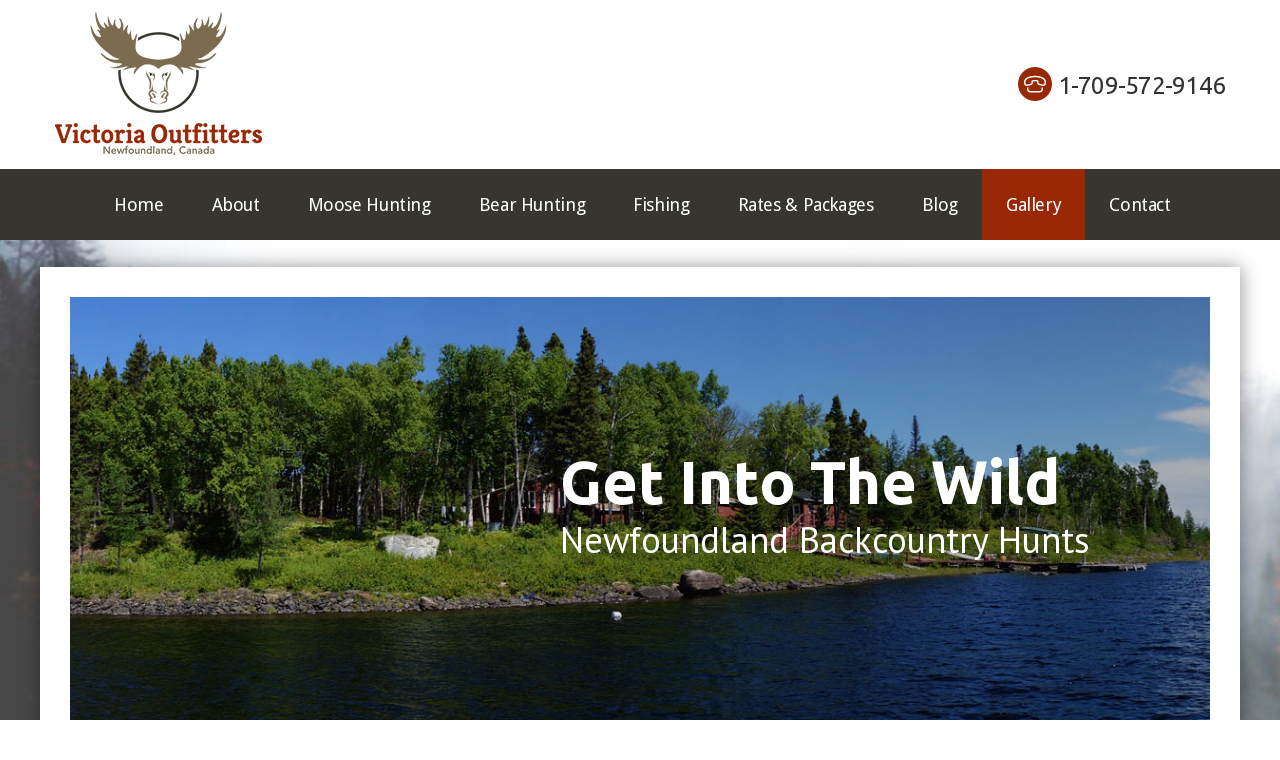

--- FILE ---
content_type: text/html; charset=utf-8
request_url: https://victoriaoutfitters.com/gallery?tag=Bear
body_size: 3930
content:
<!DOCTYPE html>
<html lang="en">
  <head>
    <title> 
        Gallery
      &mdash; Newfoundland moose hunting lodge, bear hunting and fishing adventures - Victoria Outfitters
    </title>

    <meta name="viewport" content="width=device-width, initial-scale=1.0, maximum-scale=1, user-scalable=1">
    <meta name="description" content="Guided Newfoundland moose hunting, bear hunting, salmon and/or trout fishing, corporate getaways, and custom wilderness packages backcountry style.">
    <meta name="keywords" content="Newfoundland moose hunting,moose hunt,moose hunt packages,black bear hunt,Newfoundland Salmon Fishing,Trout fishing,wilderness packages">
    <meta name="csrf-param" content="authenticity_token" />
<meta name="csrf-token" content="sZTGcuEVkaFY4XsslX8K3WH5PHLwSjMCLyxYDT/ck8OP2cXtki77kSkcyQ/xxKrJo49P8i/7Ni8oAE+OfNgYVA==" />

      <meta property="og:type" content="website">
  <meta property="og:title" content="Gallery">
  <meta property="og:image" content="https://victoriaoutfitters.com/images/share-inner.jpg">

<meta property="og:url" content="https://victoriaoutfitters.com/gallery?tag=Bear">
<meta property="og:site_name" content="Victoria Outfitters Lodge">

<script>(function(d, s, id) {
  var js, fjs = d.getElementsByTagName(s)[0];
  if (d.getElementById(id)) return;
  js = d.createElement(s); js.id = id;
  js.src = "//connect.facebook.net/en_US/sdk.js#xfbml=1&version=v2.6";
  fjs.parentNode.insertBefore(js, fjs);
}(document, 'script', 'facebook-jssdk'));</script>
    
<script>window.twttr = (function(d, s, id) {
  var js, fjs = d.getElementsByTagName(s)[0],
    t = window.twttr || {};
  if (d.getElementById(id)) return t;
  js = d.createElement(s);
  js.id = id;
  js.src = "https://platform.twitter.com/widgets.js";
  fjs.parentNode.insertBefore(js, fjs);

  t._e = [];
  t.ready = function(f) {
    t._e.push(f);
  };

  return t;
}(document, "script", "twitter-wjs"));</script>

    <link rel="shortcut icon" type="image/png" href="/assets/favicon-32x32-3e839927774b0505f3ebce6570bef1bf46c1520ee8272dfe7eb7e99643cedc7e.png" sizes="32x32" />
    <link rel="shortcut icon" type="image/png" href="/images/favicon-64x64.png" sizes="64x64" />
    <link rel="shortcut icon" type="image/x-icon" href="/assets/favicon-d9a74855c70728cd1f57f26a7a5c8a8dd1dfbad474df9a3ac24f5b2cca32b70a.ico" />

    <link rel="stylesheet" media="screen" href="//fonts.googleapis.com/css?family=Droid+Sans|PT+Sans:400,700|Ubuntu:400,500,700" />
    <link rel="stylesheet" media="all" href="/assets/application-5cdefdbb7317fdba829ad89cb570619369a5699d797558fd6ab9a1377e069c38.css" />

    <script>
      (function(i,s,o,g,r,a,m){i['GoogleAnalyticsObject']=r;i[r]=i[r]||function(){
      (i[r].q=i[r].q||[]).push(arguments)},i[r].l=1*new Date();a=s.createElement(o),
      m=s.getElementsByTagName(o)[0];a.async=1;a.src=g;m.parentNode.insertBefore(a,m)
      })(window,document,'script','https://www.google-analytics.com/analytics.js','ga');

      ga('create', 'UA-100087912-1', 'auto');
      ga('send', 'pageview');
    </script>
  </head>

  <body id="gallery_index">
    <header id="header">
  <div class="container">
    <div class="row">
      <div class="col-xs-12 col-sm-12 col-md-4 col-lg-6 nopadding"><a class="navbar-brand" href="/"><img src="/assets/logo-1cc099000f2836b94b76718db5e9f2b49b5b7a4a07e6376d48b4107a7a4c384c.png" alt="Logo" /></a></div>
      <div class="col-xs-12 col-sm-12 col-md-8 col-lg-6 header_right"><a href="tel:+17095729146" class="phone_number"><i class="phone_icon"><img src="/assets/phone-w-icon-f31eae202faa7c5a09bfd5616fa9fc96f38495c15b6cd2b43d915d9047750443.svg" alt="Phone w icon" /></i> 1-709-572-9146</a></div>
    </div>
  </div>
</header>

<nav class="navbar navbar-dark bg-primary" id="custom_nav">
  <div class="container">
    <button class="navbar-toggler hidden-lg-up" type="button" value="Menu" data-toggle="collapse" data-target="#navbarResponsive" aria-controls="navbarResponsive" aria-expanded="false" aria-label="Toggle navigation"></button>
    <div class="collapse navbar-toggleable-md" id="navbarResponsive">
      <ul class="nav navbar-nav">
          <li class="nav-item  ">
              <a class="nav-link" href="/">Home</a>
          </li>
          <li class="nav-item  ">
              <a class="nav-link" href="/pages/about">About</a>
          </li>
          <li class="nav-item  ">
              <a class="nav-link" href="/pages/moose-hunting">Moose Hunting</a>
          </li>
          <li class="nav-item  ">
              <a class="nav-link" href="/pages/bear-hunting">Bear Hunting</a>
          </li>
          <li class="nav-item  ">
              <a class="nav-link" href="/pages/fishing">Fishing</a>
          </li>
          <li class="nav-item  ">
              <a class="nav-link" href="/pages/rates-packages">Rates &amp; Packages</a>
          </li>
          <li class="nav-item  ">
              <a class="nav-link" href="/blog">Blog</a>
          </li>
          <li class="nav-item active ">
              <a class="nav-link" href="/gallery">Gallery</a>
          </li>
          <li class="nav-item  ">
              <a class="nav-link" href="/pages/contact">Contact</a>
          </li>
      </ul>
    </div>
  </div>
</nav>

    <section id="banner_section">
  <div class="container">
    <div class="row">
      <div id="carousel-example-generic" class="carousel slide carousel-fade" data-ride="carousel">
        <div class="carousel-inner" role="listbox">
            <img alt="Banner for Gallery" src="/assets/banner-gallery-c400c5c45dd7e986a815ea592e4dc6af0950e82e57fd6bf9ac75ae561f560947.jpg" />
        </div>
        <div class="carousel-caption">
          <div class="carousel-caption-in">
            <h1>Get Into The Wild</h1>
            <p>Newfoundland Backcountry Hunts</p>
          </div>
        </div>
      </div>
    </div>
  </div>
</section>

    <a id="images"></a>  
<section id="content_section" class="gallery-wrap">
  <div class="container">  
    <div class="row welcome_block">
      <div class="col-xs-12 col-sm-12 col-md-12 col-lg-12 nopadding">
        <h1>Gallery &mdash; Bear</h1>

        <ul id="gallery-tags">
          <li><a class="btn" href="/gallery#images">All</a></li>
            <li><a class="btn" href="/gallery?tag=Moose#images">Moose</a></li>
            <li><a class="btn" href="/gallery?tag=Fishing#images">Fishing</a></li>
            <li><a class="btn" href="/gallery?tag=Bear#images">Bear</a></li>
            <li><a class="btn" href="/gallery?tag=Lodge#images">Lodge</a></li>
            <li><a class="btn" href="/gallery?tag=Moose+#images">Moose </a></li>
            <li><a class="btn" href="/gallery?tag=Location#images">Location</a></li>
            <li><a class="btn" href="/gallery?tag=Bear+#images">Bear </a></li>
            <li><a class="btn" href="/gallery?tag=#images"></a></li>
        </ul>

        <p>Content</p>

        <ul id="gallery" class="row">
            <li class="col-xs-6 col-md-3">
              <div class="gal-item">
                <a href="/system/guts/media/000/000/077/original/Gerhard&#39;s_Bear.jpg?1579747530" data-lightbox="gallery" data-title="Spring Bear 2019" style="background-image: url(/system/guts/media/000/000/077/grande/Gerhard&#39;s_Bear.jpg?1579747530);"></a>
              </div>
            </li>
            <li class="col-xs-6 col-md-3">
              <div class="gal-item">
                <a href="/system/guts/media/000/000/076/original/Moritz.jpg?1579747447" data-lightbox="gallery" data-title="Fall Bear 2019" style="background-image: url(/system/guts/media/000/000/076/grande/Moritz.jpg?1579747447);"></a>
              </div>
            </li>
            <li class="col-xs-6 col-md-3">
              <div class="gal-item">
                <a href="/system/guts/media/000/000/075/original/Marc_Bear_2.jpg?1579747399" data-lightbox="gallery" data-title="Spring Bear 2019" style="background-image: url(/system/guts/media/000/000/075/grande/Marc_Bear_2.jpg?1579747399);"></a>
              </div>
            </li>
            <li class="col-xs-6 col-md-3">
              <div class="gal-item">
                <a href="/system/guts/media/000/000/074/original/Karl&#39;s_Bear.jpg?1579725881" data-lightbox="gallery" data-title="Fall Bear 2019" style="background-image: url(/system/guts/media/000/000/074/grande/Karl&#39;s_Bear.jpg?1579725881);"></a>
              </div>
            </li>
            <li class="col-xs-6 col-md-3">
              <div class="gal-item">
                <a href="/system/guts/media/000/000/058/original/RC_Bear.JPG?1516574570" data-lightbox="gallery" data-title="Black Bear - 500 lb" style="background-image: url(/system/guts/media/000/000/058/grande/RC_Bear.JPG?1516574570);"></a>
              </div>
            </li>
            <li class="col-xs-6 col-md-3">
              <div class="gal-item">
                <a href="/system/guts/media/000/000/048/original/Spring_Black_Bear_-_2017.JPG?1499218708" data-lightbox="gallery" data-title="Spring Black Bear - June, 2017" style="background-image: url(/system/guts/media/000/000/048/grande/Spring_Black_Bear_-_2017.JPG?1499218708);"></a>
              </div>
            </li>
            <li class="col-xs-6 col-md-3">
              <div class="gal-item">
                <a href="/system/guts/media/000/000/047/original/Spring_Black_Bear_2_-_2017.JPG?1499218599" data-lightbox="gallery" data-title="Spring Black Bear 2 - June, 2017" style="background-image: url(/system/guts/media/000/000/047/grande/Spring_Black_Bear_2_-_2017.JPG?1499218599);"></a>
              </div>
            </li>
            <li class="col-xs-6 col-md-3">
              <div class="gal-item">
                <a href="/system/guts/media/000/000/046/original/Spring_Black_Bear_3_-_2017.JPG?1499218473" data-lightbox="gallery" data-title="Spring Black Bear 3 - June, 2017" style="background-image: url(/system/guts/media/000/000/046/grande/Spring_Black_Bear_3_-_2017.JPG?1499218473);"></a>
              </div>
            </li>
            <li class="col-xs-6 col-md-3">
              <div class="gal-item">
                <a href="/system/guts/media/000/000/045/original/IMG_4934.JPG?1499218171" data-lightbox="gallery" data-title="Spring Black Bear 4 - June, 2017" style="background-image: url(/system/guts/media/000/000/045/grande/IMG_4934.JPG?1499218171);"></a>
              </div>
            </li>
            <li class="col-xs-6 col-md-3">
              <div class="gal-item">
                <a href="/system/guts/media/000/000/025/original/Newfoundland_Black_Bear.JPG?1494871135" data-lightbox="gallery" data-title="Newfoundland Black Bear Hunting" style="background-image: url(/system/guts/media/000/000/025/grande/Newfoundland_Black_Bear.JPG?1494871135);"></a>
              </div>
            </li>
        </ul>

        
      </div>
    </div>
  </div>
</section>

      <section id="hunting_section">
    <div class="container">
      <div class="row">
        <div class="col-xs-12 col-sm-12 col-md-12 col-lg-12 mx-auto float-xs-none">
          <h2>Your Hunting adventure begins here!</h2>
          <p>Newfoundland Moose Hunting Backcountry Style.</p>
          <a class="default_btn" href="/booking">Book Now!</a>
        </div>
      </div>
    </div>
  </section>

  <section id="about-testimonial">
    <div class="container">
      <div class="row">
        <article class="col-xs-12 col-sm-12 col-md-12 col-lg-12">
          <p>"Our aim is to provide incredible experiences for everyone who stays with us, to help build our industry, local economies, and communities, and to protect the wonderful natural resources we are privileged to have in this province."</p>
          <span>Ryan &amp; Jackie</span> 
        </article>
      </div>
    </div>
  </section>


<footer id="footer_section">
  <div class="container">
    <div class="row">
      <div class="mx-auto float-xs-none contact_details"><a href="/"><img src="/assets/logo-1cc099000f2836b94b76718db5e9f2b49b5b7a4a07e6376d48b4107a7a4c384c.png" alt="Logo" /></a></a>
        <ul class="social_media">
          <li><a target="_blank" href="https://www.facebook.com/victoriaoutfittersandlodge/"><img src="/assets/facebook-icon-a1ed5878befde131617f5c74b71fc32fd809909e6973c52ce42a839502bee4aa.svg" alt="Facebook icon" /></a></li>
          <li><a target="_blank" href="https://www.instagram.com/victoria_outfitters/"><img src="/assets/twitter-icon-e2f0cd621026f1e117ce7e43f7c3d1ade69721c8e4fd44271f0491635125d7ab.svg" alt="Twitter icon" /></a></li>
          <li><a href="/pages/contact#map"><img src="/assets/map-pin-icon-3dd550cbb2413d8d552d7bd1ca94486eff725fc1eea426e45563cca1352dd7e0.svg" alt="Map pin icon" /></a></li>
          <li><a href="mailto:jackie@victoriaoutfitters.com"><img src="/assets/mail-icon-ce1986f7dc37b83fa147c2c50b4cc50ba108a46f7075fc900ee8f86361e069d9.svg" alt="Mail icon" /></a></li>
        </ul>
        <p><a style="text-decoration: none" href="/admin">&copy;</a> 2026 Victoria Outfitters &amp; Lodge. All Rights Reserved.<br><span>Designed &amp; Developed by Blue Wolf Design Group — <a target="_blank" href="http://bluewolf.ca">www.bluewolf.ca</a>. Powered by Amarok CMS</span></p>
      </div>
    </div>
  </div>
</footer>

<a class="cd-top" href="#0">Top</a>


    <script src="https://maps.googleapis.com/maps/api/js?key=AIzaSyCbwEKAR8DQ7bKLZuobhRbuTR14S0H4EZs"></script>
    <script src="/assets/application-bdb721c776d4a4ecdeb2e38c2a9123595843cde00bfb15660015eb5c42c9795d.js"></script>
    <script>
//<![CDATA[
      window.Images = {
        pin: 'https://victoriaoutfitters.com/assets/pin-07accfb9704946f1637e7bc349d6d83f87fb4a78c0dbb95f501d57f1a0fc5e5a.svg'
      };

//]]>
</script>    
  </body>
</html>


--- FILE ---
content_type: image/svg+xml
request_url: https://victoriaoutfitters.com/assets/facebook-icon-a1ed5878befde131617f5c74b71fc32fd809909e6973c52ce42a839502bee4aa.svg
body_size: 904
content:
<?xml version="1.0" encoding="utf-8"?>
<!-- Generator: Adobe Illustrator 16.0.0, SVG Export Plug-In . SVG Version: 6.00 Build 0)  -->
<!DOCTYPE svg PUBLIC "-//W3C//DTD SVG 1.1//EN" "http://www.w3.org/Graphics/SVG/1.1/DTD/svg11.dtd">
<svg version="1.1" id="Layer_1" xmlns="http://www.w3.org/2000/svg" xmlns:xlink="http://www.w3.org/1999/xlink" x="0px" y="0px"
	 width="33px" height="33px" viewBox="1.404 238.963 33 33" enable-background="new 1.404 238.963 33 33" xml:space="preserve">
<g>
	<path fill="#FFFFFF" d="M17.904,238.963c-9.113,0-16.5,7.387-16.5,16.5c0,9.113,7.387,16.5,16.5,16.5s16.5-7.388,16.5-16.5
		C34.404,246.35,27.017,238.963,17.904,238.963z M22.955,249.038c-0.704-0.138-1.38-0.207-2.031-0.207
		c-0.64,0-1.099,0.125-1.377,0.375c-0.278,0.25-0.417,0.729-0.417,1.439v2.231h3.241v3.291H19.13v8.739h-4.322v-8.739h-2.377v-3.291
		h2.377v-2.283c0-1.159,0.146-2.024,0.44-2.595c0.293-0.571,0.834-1.036,1.623-1.395c0.788-0.359,1.785-0.539,2.991-0.539
		c1.236,0,2.447,0.154,3.633,0.461L22.955,249.038z"/>
</g>
</svg>


--- FILE ---
content_type: image/svg+xml
request_url: https://victoriaoutfitters.com/assets/map-pin-icon-3dd550cbb2413d8d552d7bd1ca94486eff725fc1eea426e45563cca1352dd7e0.svg
body_size: 1290
content:
<?xml version="1.0" encoding="utf-8"?>
<!-- Generator: Adobe Illustrator 16.0.0, SVG Export Plug-In . SVG Version: 6.00 Build 0)  -->
<!DOCTYPE svg PUBLIC "-//W3C//DTD SVG 1.1//EN" "http://www.w3.org/Graphics/SVG/1.1/DTD/svg11.dtd">
<svg version="1.1" id="Layer_1" xmlns="http://www.w3.org/2000/svg" xmlns:xlink="http://www.w3.org/1999/xlink" x="0px" y="0px"
	 width="33px" height="33px" viewBox="3.025 239.378 33 33" enable-background="new 3.025 239.378 33 33" xml:space="preserve">
<g>
	<path fill="#FFFFFF" d="M19.525,239.378c-9.113,0-16.5,7.387-16.5,16.5c0,9.113,7.387,16.5,16.5,16.5s16.5-7.387,16.5-16.5
		C36.025,246.765,28.638,239.378,19.525,239.378z M20.062,265.685l-0.537,0.645l-0.537-0.645c-0.284-0.342-6.959-8.405-6.959-12.367
		c0-4.134,3.363-7.498,7.497-7.498c4.133,0,7.497,3.363,7.497,7.498C27.021,257.279,20.346,265.343,20.062,265.685z"/>
	<path fill="#FFFFFF" d="M19.524,247.217c-3.363,0-6.099,2.737-6.099,6.101c0,2.625,4.001,8.184,6.099,10.813
		c2.098-2.63,6.1-8.189,6.1-10.813C25.625,249.954,22.888,247.217,19.524,247.217z M19.524,256.355
		c-1.675,0-3.038-1.363-3.038-3.038c0-1.676,1.363-3.039,3.038-3.039c1.676,0,3.039,1.363,3.039,3.039
		C22.563,254.993,21.2,256.355,19.524,256.355z"/>
	<path fill="#FFFFFF" d="M19.524,251.676c-0.904,0-1.641,0.736-1.641,1.642c0,0.905,0.736,1.641,1.641,1.641
		c0.905,0,1.642-0.736,1.642-1.641C21.166,252.412,20.43,251.676,19.524,251.676z"/>
</g>
</svg>


--- FILE ---
content_type: image/svg+xml
request_url: https://victoriaoutfitters.com/assets/twitter-icon-e2f0cd621026f1e117ce7e43f7c3d1ade69721c8e4fd44271f0491635125d7ab.svg
body_size: 1105
content:
<?xml version="1.0" encoding="utf-8"?>
<!-- Generator: Adobe Illustrator 16.0.0, SVG Export Plug-In . SVG Version: 6.00 Build 0)  -->
<!DOCTYPE svg PUBLIC "-//W3C//DTD SVG 1.1//EN" "http://www.w3.org/Graphics/SVG/1.1/DTD/svg11.dtd">
<svg version="1.1" id="Layer_1" xmlns="http://www.w3.org/2000/svg" xmlns:xlink="http://www.w3.org/1999/xlink" x="0px" y="0px"
	 width="33px" height="33px" viewBox="2.488 239.621 33 33" enable-background="new 2.488 239.621 33 33" xml:space="preserve">
<g>
	<path fill="#FFFFFF" d="M18.988,239.621c-9.113,0-16.5,7.387-16.5,16.5c0,9.112,7.387,16.5,16.5,16.5s16.5-7.388,16.5-16.5
		C35.488,247.008,28.101,239.621,18.988,239.621z M26.839,252.36c0.069,0.778,0.333,11.118-11.026,11.118
		c-1.413,0-3.318-0.494-4.834-1.694c0,0,2.573,0.351,5.537-1.591c-1.763-0.246-3.384-1.408-3.666-2.538
		c0.666,0.199,1.429,0.199,1.886,0.096c0,0-3.56-1.321-3.191-3.869c0.598,0.411,1.537,0.636,1.818,0.565
		c-0.528-0.458-2.736-2.33-1.253-5.011c0,0,2.611,3.6,7.443,3.704c-0.106-2.292,0.81-3.457,2.117-4.057
		c1.304-0.6,3.351-0.493,4.267,0.742c0.494-0.036,1.624-0.248,2.223-0.812c-0.035,0.669-0.494,1.481-1.27,1.905
		c0.846,0.035,1.659-0.247,1.941-0.423C28.477,251.235,27.544,251.832,26.839,252.36z"/>
</g>
</svg>


--- FILE ---
content_type: image/svg+xml
request_url: https://victoriaoutfitters.com/assets/mail-icon-ce1986f7dc37b83fa147c2c50b4cc50ba108a46f7075fc900ee8f86361e069d9.svg
body_size: 797
content:
<?xml version="1.0" encoding="utf-8"?>
<!-- Generator: Adobe Illustrator 16.0.0, SVG Export Plug-In . SVG Version: 6.00 Build 0)  -->
<!DOCTYPE svg PUBLIC "-//W3C//DTD SVG 1.1//EN" "http://www.w3.org/Graphics/SVG/1.1/DTD/svg11.dtd">
<svg version="1.1" id="Layer_1" xmlns="http://www.w3.org/2000/svg" xmlns:xlink="http://www.w3.org/1999/xlink" x="0px" y="0px"
	 width="33px" height="33px" viewBox="1.404 238.963 33 33" enable-background="new 1.404 238.963 33 33" xml:space="preserve">
<g>
	<path fill="#FFFFFF" d="M17.904,238.963c-9.113,0-16.5,7.387-16.5,16.5c0,9.113,7.387,16.5,16.5,16.5s16.5-7.388,16.5-16.5
		C34.404,246.35,27.017,238.963,17.904,238.963z M26.8,248.6l-8.884,7.018l-8.86-7.018H26.8z M8.464,249.466l6.49,5.064l-6.49,5.584
		V249.466z M27.343,262.463H8.438v-1.187l7.231-6.202l2.246,1.828l2.27-1.828l7.157,6.225V262.463L27.343,262.463z M27.343,260.114
		l-6.49-5.584l6.49-5.064V260.114z"/>
</g>
</svg>


--- FILE ---
content_type: image/svg+xml
request_url: https://victoriaoutfitters.com/assets/phone-w-icon-f31eae202faa7c5a09bfd5616fa9fc96f38495c15b6cd2b43d915d9047750443.svg
body_size: 2451
content:
<?xml version="1.0" encoding="utf-8"?>
<!-- Generator: Adobe Illustrator 16.0.0, SVG Export Plug-In . SVG Version: 6.00 Build 0)  -->
<!DOCTYPE svg PUBLIC "-//W3C//DTD SVG 1.1//EN" "http://www.w3.org/Graphics/SVG/1.1/DTD/svg11.dtd">
<svg version="1.1" id="Layer_1" xmlns="http://www.w3.org/2000/svg" xmlns:xlink="http://www.w3.org/1999/xlink" x="0px" y="0px"
	 width="33px" height="33px" viewBox="232.145 232.598 33 33" enable-background="new 232.145 232.598 33 33" xml:space="preserve">
<g>
	<path fill="#992807" d="M248.646,242.568c-5.899,0-8.596,1.98-9.074,3.508c-0.419,1.339-0.212,2.362-0.106,2.629
		c0.095,0.239,0.416,0.905,1.162,0.905c0.085,0,0.177-0.009,0.273-0.028c1.345-0.265,2.623-0.503,3.427-0.731
		c0.273-0.077,0.864-0.479,0.905-1.156c0.034-0.584-0.134-0.903-0.054-1.275c0.055-0.256,0.289-0.719,0.877-0.93
		c0.704-0.252,1.372-0.368,2.591-0.378c1.219,0.01,1.887,0.126,2.591,0.378c0.588,0.211,0.822,0.675,0.877,0.931
		c0.078,0.372-0.089,0.691-0.053,1.274c0.04,0.677,0.631,1.079,0.903,1.156c0.805,0.228,2.083,0.466,3.428,0.731
		c0.096,0.019,0.187,0.028,0.272,0.028c0.746,0,1.066-0.666,1.161-0.905c0.107-0.266,0.313-1.29-0.105-2.629
		C257.24,244.548,254.543,242.568,248.646,242.568z"/>
	<path fill="#992807" d="M248.646,232.598c-9.113,0-16.501,7.387-16.501,16.5c0,9.113,7.388,16.5,16.501,16.5
		c9.112,0,16.499-7.388,16.499-16.5C265.145,239.985,257.757,232.598,248.646,232.598z M256.333,254.313
		c0,1.623-1.322,2.944-2.945,2.944h-9.486c-1.624,0-2.945-1.321-2.945-2.944v-1.693c0.176-0.014,0.352-0.034,0.528-0.069
		l0.588-0.116c0.095-0.019,0.188-0.036,0.281-0.054v1.932c0,0.854,0.694,1.548,1.548,1.548h9.486c0.853,0,1.548-0.695,1.548-1.548
		v-1.932c0.092,0.018,0.181,0.035,0.275,0.053l0.594,0.117c0.176,0.035,0.352,0.055,0.528,0.069V254.313L256.333,254.313z
		 M259.122,249.224c-0.447,1.116-1.365,1.782-2.459,1.782c-0.178,0-0.36-0.019-0.543-0.054l-0.596-0.117
		c-1.133-0.222-2.202-0.431-2.944-0.641c-0.724-0.207-1.831-1.02-1.915-2.417c-0.024-0.419,0.022-0.752,0.052-0.972
		c0.001-0.004,0.002-0.01,0.002-0.016c-0.498-0.174-0.992-0.271-2.073-0.28c-1.082,0.009-1.575,0.106-2.074,0.28
		c0.001,0.006,0.001,0.011,0.003,0.017c0.031,0.22,0.076,0.551,0.052,0.974c-0.085,1.396-1.192,2.209-1.918,2.416
		c-0.74,0.21-1.813,0.42-2.947,0.642l-0.591,0.116c-0.182,0.035-0.365,0.054-0.543,0.054c-1.091,0-2.01-0.666-2.459-1.784
		c-0.217-0.545-0.447-1.909,0.071-3.563c0.393-1.255,1.545-2.383,3.247-3.176c1.867-0.871,4.276-1.312,7.16-1.312
		c2.884,0,5.293,0.441,7.16,1.312c1.701,0.793,2.854,1.921,3.246,3.176C259.57,247.315,259.34,248.678,259.122,249.224z"/>
</g>
</svg>


--- FILE ---
content_type: image/svg+xml
request_url: https://victoriaoutfitters.com/assets/arrow-up-8dbc947fa0e1a452aa86e0ba78656f55204826c79fd56ba4db99f3e6def09b27.svg
body_size: 628
content:
<?xml version="1.0" encoding="utf-8"?>
<!-- Generator: Adobe Illustrator 16.0.0, SVG Export Plug-In . SVG Version: 6.00 Build 0)  -->
<!DOCTYPE svg PUBLIC "-//W3C//DTD SVG 1.1//EN" "http://www.w3.org/Graphics/SVG/1.1/DTD/svg11.dtd">
<svg version="1.1" id="Layer_1" xmlns="http://www.w3.org/2000/svg" xmlns:xlink="http://www.w3.org/1999/xlink" x="0px" y="0px"
	 width="18px" height="9px" viewBox="41 60 18 9" enable-background="new 41 60 18 9" xml:space="preserve">
<path fill="#FFFFFF" d="M50,62.493l7.004,6.196c0.469,0.416,1.213,0.416,1.644,0c0.469-0.415,0.469-1.072,0-1.453l-7.827-6.923
	c-0.469-0.416-1.213-0.416-1.644,0l-7.827,6.923C41.117,67.442,41,67.72,41,67.962s0.117,0.52,0.352,0.727
	c0.469,0.416,1.213,0.416,1.644,0L50,62.493z"/>
</svg>
